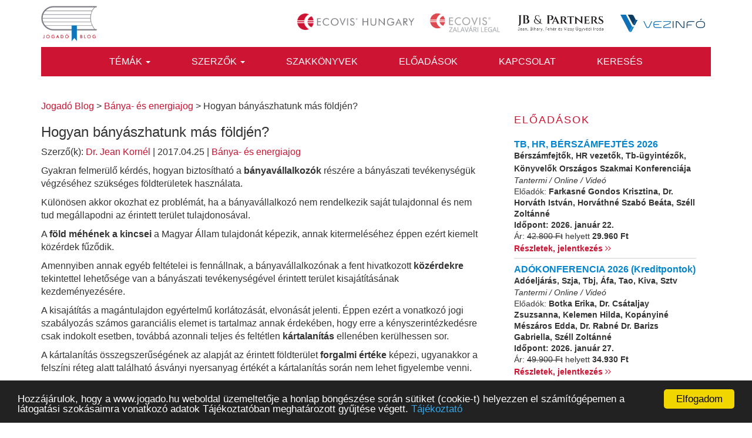

--- FILE ---
content_type: text/html; charset=UTF-8
request_url: https://www.jogado.hu/hogyan-banyaszhatunk-mas-foldjen/
body_size: 15952
content:
<!DOCTYPE html>
<html lang="hu">
<head>
<meta charset="UTF-8">
<meta name="viewport" content="width=device-width, initial-scale=1">
<meta name="google-site-verification" content="p0sQAAnzAda7ujB537O-XsbnpDVzNsbrUH2RdP81zM8" />
<link rel="profile" href="http://gmpg.org/xfn/11">
<!-- Google fonts -->
<link href="https://fonts.googleapis.com/css?family=Roboto:300,400,500,700" rel="stylesheet">

<!-- Font Awesome -->
<link href="https://www.jogado.hu/wp-content/themes/jogado/bower_components/font-awesome/css/font-awesome.min.css" rel="stylesheet" type="text/css">

<!-- Push menu CSS -->
<link rel="stylesheet" href="https://www.jogado.hu/wp-content/themes/jogado/js/navigation-push/pushmenu.css">

<meta name='robots' content='index, follow, max-image-preview:large, max-snippet:-1, max-video-preview:-1' />
	<style>img:is([sizes="auto" i], [sizes^="auto," i]) { contain-intrinsic-size: 3000px 1500px }</style>
	
	<!-- This site is optimized with the Yoast SEO plugin v26.5 - https://yoast.com/wordpress/plugins/seo/ -->
	<title>Hogyan bányászhatunk más földjén? - Jogadó Blog</title>
	<link rel="canonical" href="https://www.jogado.hu/hogyan-banyaszhatunk-mas-foldjen/" />
	<meta property="og:locale" content="hu_HU" />
	<meta property="og:type" content="article" />
	<meta property="og:title" content="Hogyan bányászhatunk más földjén? - Jogadó Blog" />
	<meta property="og:description" content="Gyakran felmerülő kérdés, hogyan biztosítható a bányavállalkozók részére a bányászati tevékenységük végzéséhez szükséges földterületek használata. Különösen akkor okozhat ez problémát, ha a bányavállalkozó nem rendelkezik saját tulajdonnal és nem tud megállapodni az érintett terület tulajdonosával. A föld méhének a kincsei a Magyar Állam tulajdonát képezik, annak kitermeléséhez éppen ezért kiemelt közérdek fűződik. Amennyiben annak egyéb [&hellip;]" />
	<meta property="og:url" content="https://www.jogado.hu/hogyan-banyaszhatunk-mas-foldjen/" />
	<meta property="og:site_name" content="Jogadó Blog" />
	<meta property="article:published_time" content="2017-04-25T11:20:25+00:00" />
	<meta property="article:modified_time" content="2017-04-25T19:28:45+00:00" />
	<meta property="og:image" content="https://www.jogado.hu/wp-content/uploads/2021/01/jogado_logo1200x628.jpg" />
	<meta property="og:image:width" content="1200" />
	<meta property="og:image:height" content="628" />
	<meta property="og:image:type" content="image/jpeg" />
	<meta name="author" content="JogadoBlog" />
	<meta name="twitter:card" content="summary_large_image" />
	<meta name="twitter:label1" content="Szerző:" />
	<meta name="twitter:data1" content="JogadoBlog" />
	<meta name="twitter:label2" content="Becsült olvasási idő" />
	<meta name="twitter:data2" content="3 perc" />
	<meta name="twitter:label3" content="Written by" />
	<meta name="twitter:data3" content="JogadoBlog" />
	<script type="application/ld+json" class="yoast-schema-graph">{"@context":"https://schema.org","@graph":[{"@type":"WebPage","@id":"https://www.jogado.hu/hogyan-banyaszhatunk-mas-foldjen/","url":"https://www.jogado.hu/hogyan-banyaszhatunk-mas-foldjen/","name":"Hogyan bányászhatunk más földjén? - Jogadó Blog","isPartOf":{"@id":"https://www.jogado.hu/#website"},"datePublished":"2017-04-25T11:20:25+00:00","dateModified":"2017-04-25T19:28:45+00:00","author":{"@id":"https://www.jogado.hu/#/schema/person/ec19def94a41f19b7b4d4a2365deba6f"},"breadcrumb":{"@id":"https://www.jogado.hu/hogyan-banyaszhatunk-mas-foldjen/#breadcrumb"},"inLanguage":"hu","potentialAction":[{"@type":"ReadAction","target":["https://www.jogado.hu/hogyan-banyaszhatunk-mas-foldjen/"]}]},{"@type":"BreadcrumbList","@id":"https://www.jogado.hu/hogyan-banyaszhatunk-mas-foldjen/#breadcrumb","itemListElement":[{"@type":"ListItem","position":1,"name":"Home","item":"https://www.jogado.hu/"},{"@type":"ListItem","position":2,"name":"Hogyan bányászhatunk más földjén?"}]},{"@type":"WebSite","@id":"https://www.jogado.hu/#website","url":"https://www.jogado.hu/","name":"Jogadó Blog","description":"Az Ecovis Hungary tapasztalt szakemberei aktuális, sokakat érintő jogi és adózási kérdéseket véleményeznek, magyaráznak és osztanak meg rendszeresen az érdeklődőkkel.","potentialAction":[{"@type":"SearchAction","target":{"@type":"EntryPoint","urlTemplate":"https://www.jogado.hu/?s={search_term_string}"},"query-input":{"@type":"PropertyValueSpecification","valueRequired":true,"valueName":"search_term_string"}}],"inLanguage":"hu"},{"@type":"Person","@id":"https://www.jogado.hu/#/schema/person/ec19def94a41f19b7b4d4a2365deba6f","name":"JogadoBlog","image":{"@type":"ImageObject","inLanguage":"hu","@id":"https://www.jogado.hu/#/schema/person/image/0e88bd9c70d80c07f7b0a8cb5a388c51","url":"https://secure.gravatar.com/avatar/7496116e5357943602e1d904b4003f8205100b9bb43552ee3ad31a8143b2619a?s=96&d=mm&r=g","contentUrl":"https://secure.gravatar.com/avatar/7496116e5357943602e1d904b4003f8205100b9bb43552ee3ad31a8143b2619a?s=96&d=mm&r=g","caption":"JogadoBlog"},"url":"https://www.jogado.hu/author/jupath/"}]}</script>
	<!-- / Yoast SEO plugin. -->


<link rel="alternate" type="application/rss+xml" title="Jogadó Blog &raquo; hírcsatorna" href="https://www.jogado.hu/feed/" />
<link rel="alternate" type="application/rss+xml" title="Jogadó Blog &raquo; hozzászólás hírcsatorna" href="https://www.jogado.hu/comments/feed/" />
<link rel="alternate" type="application/rss+xml" title="Jogadó Blog &raquo; Hogyan bányászhatunk más földjén? hozzászólás hírcsatorna" href="https://www.jogado.hu/hogyan-banyaszhatunk-mas-foldjen/feed/" />
<script type="text/javascript">
/* <![CDATA[ */
window._wpemojiSettings = {"baseUrl":"https:\/\/s.w.org\/images\/core\/emoji\/16.0.1\/72x72\/","ext":".png","svgUrl":"https:\/\/s.w.org\/images\/core\/emoji\/16.0.1\/svg\/","svgExt":".svg","source":{"concatemoji":"https:\/\/www.jogado.hu\/wp-includes\/js\/wp-emoji-release.min.js?ver=6.8.3"}};
/*! This file is auto-generated */
!function(s,n){var o,i,e;function c(e){try{var t={supportTests:e,timestamp:(new Date).valueOf()};sessionStorage.setItem(o,JSON.stringify(t))}catch(e){}}function p(e,t,n){e.clearRect(0,0,e.canvas.width,e.canvas.height),e.fillText(t,0,0);var t=new Uint32Array(e.getImageData(0,0,e.canvas.width,e.canvas.height).data),a=(e.clearRect(0,0,e.canvas.width,e.canvas.height),e.fillText(n,0,0),new Uint32Array(e.getImageData(0,0,e.canvas.width,e.canvas.height).data));return t.every(function(e,t){return e===a[t]})}function u(e,t){e.clearRect(0,0,e.canvas.width,e.canvas.height),e.fillText(t,0,0);for(var n=e.getImageData(16,16,1,1),a=0;a<n.data.length;a++)if(0!==n.data[a])return!1;return!0}function f(e,t,n,a){switch(t){case"flag":return n(e,"\ud83c\udff3\ufe0f\u200d\u26a7\ufe0f","\ud83c\udff3\ufe0f\u200b\u26a7\ufe0f")?!1:!n(e,"\ud83c\udde8\ud83c\uddf6","\ud83c\udde8\u200b\ud83c\uddf6")&&!n(e,"\ud83c\udff4\udb40\udc67\udb40\udc62\udb40\udc65\udb40\udc6e\udb40\udc67\udb40\udc7f","\ud83c\udff4\u200b\udb40\udc67\u200b\udb40\udc62\u200b\udb40\udc65\u200b\udb40\udc6e\u200b\udb40\udc67\u200b\udb40\udc7f");case"emoji":return!a(e,"\ud83e\udedf")}return!1}function g(e,t,n,a){var r="undefined"!=typeof WorkerGlobalScope&&self instanceof WorkerGlobalScope?new OffscreenCanvas(300,150):s.createElement("canvas"),o=r.getContext("2d",{willReadFrequently:!0}),i=(o.textBaseline="top",o.font="600 32px Arial",{});return e.forEach(function(e){i[e]=t(o,e,n,a)}),i}function t(e){var t=s.createElement("script");t.src=e,t.defer=!0,s.head.appendChild(t)}"undefined"!=typeof Promise&&(o="wpEmojiSettingsSupports",i=["flag","emoji"],n.supports={everything:!0,everythingExceptFlag:!0},e=new Promise(function(e){s.addEventListener("DOMContentLoaded",e,{once:!0})}),new Promise(function(t){var n=function(){try{var e=JSON.parse(sessionStorage.getItem(o));if("object"==typeof e&&"number"==typeof e.timestamp&&(new Date).valueOf()<e.timestamp+604800&&"object"==typeof e.supportTests)return e.supportTests}catch(e){}return null}();if(!n){if("undefined"!=typeof Worker&&"undefined"!=typeof OffscreenCanvas&&"undefined"!=typeof URL&&URL.createObjectURL&&"undefined"!=typeof Blob)try{var e="postMessage("+g.toString()+"("+[JSON.stringify(i),f.toString(),p.toString(),u.toString()].join(",")+"));",a=new Blob([e],{type:"text/javascript"}),r=new Worker(URL.createObjectURL(a),{name:"wpTestEmojiSupports"});return void(r.onmessage=function(e){c(n=e.data),r.terminate(),t(n)})}catch(e){}c(n=g(i,f,p,u))}t(n)}).then(function(e){for(var t in e)n.supports[t]=e[t],n.supports.everything=n.supports.everything&&n.supports[t],"flag"!==t&&(n.supports.everythingExceptFlag=n.supports.everythingExceptFlag&&n.supports[t]);n.supports.everythingExceptFlag=n.supports.everythingExceptFlag&&!n.supports.flag,n.DOMReady=!1,n.readyCallback=function(){n.DOMReady=!0}}).then(function(){return e}).then(function(){var e;n.supports.everything||(n.readyCallback(),(e=n.source||{}).concatemoji?t(e.concatemoji):e.wpemoji&&e.twemoji&&(t(e.twemoji),t(e.wpemoji)))}))}((window,document),window._wpemojiSettings);
/* ]]> */
</script>
<style id='wp-emoji-styles-inline-css' type='text/css'>

	img.wp-smiley, img.emoji {
		display: inline !important;
		border: none !important;
		box-shadow: none !important;
		height: 1em !important;
		width: 1em !important;
		margin: 0 0.07em !important;
		vertical-align: -0.1em !important;
		background: none !important;
		padding: 0 !important;
	}
</style>
<link rel='stylesheet' id='wp-block-library-css' href='https://www.jogado.hu/wp-includes/css/dist/block-library/style.min.css?ver=6.8.3' type='text/css' media='all' />
<style id='classic-theme-styles-inline-css' type='text/css'>
/*! This file is auto-generated */
.wp-block-button__link{color:#fff;background-color:#32373c;border-radius:9999px;box-shadow:none;text-decoration:none;padding:calc(.667em + 2px) calc(1.333em + 2px);font-size:1.125em}.wp-block-file__button{background:#32373c;color:#fff;text-decoration:none}
</style>
<style id='co-authors-plus-coauthors-style-inline-css' type='text/css'>
.wp-block-co-authors-plus-coauthors.is-layout-flow [class*=wp-block-co-authors-plus]{display:inline}

</style>
<style id='co-authors-plus-avatar-style-inline-css' type='text/css'>
.wp-block-co-authors-plus-avatar :where(img){height:auto;max-width:100%;vertical-align:bottom}.wp-block-co-authors-plus-coauthors.is-layout-flow .wp-block-co-authors-plus-avatar :where(img){vertical-align:middle}.wp-block-co-authors-plus-avatar:is(.alignleft,.alignright){display:table}.wp-block-co-authors-plus-avatar.aligncenter{display:table;margin-inline:auto}

</style>
<style id='co-authors-plus-image-style-inline-css' type='text/css'>
.wp-block-co-authors-plus-image{margin-bottom:0}.wp-block-co-authors-plus-image :where(img){height:auto;max-width:100%;vertical-align:bottom}.wp-block-co-authors-plus-coauthors.is-layout-flow .wp-block-co-authors-plus-image :where(img){vertical-align:middle}.wp-block-co-authors-plus-image:is(.alignfull,.alignwide) :where(img){width:100%}.wp-block-co-authors-plus-image:is(.alignleft,.alignright){display:table}.wp-block-co-authors-plus-image.aligncenter{display:table;margin-inline:auto}

</style>
<style id='global-styles-inline-css' type='text/css'>
:root{--wp--preset--aspect-ratio--square: 1;--wp--preset--aspect-ratio--4-3: 4/3;--wp--preset--aspect-ratio--3-4: 3/4;--wp--preset--aspect-ratio--3-2: 3/2;--wp--preset--aspect-ratio--2-3: 2/3;--wp--preset--aspect-ratio--16-9: 16/9;--wp--preset--aspect-ratio--9-16: 9/16;--wp--preset--color--black: #000000;--wp--preset--color--cyan-bluish-gray: #abb8c3;--wp--preset--color--white: #ffffff;--wp--preset--color--pale-pink: #f78da7;--wp--preset--color--vivid-red: #cf2e2e;--wp--preset--color--luminous-vivid-orange: #ff6900;--wp--preset--color--luminous-vivid-amber: #fcb900;--wp--preset--color--light-green-cyan: #7bdcb5;--wp--preset--color--vivid-green-cyan: #00d084;--wp--preset--color--pale-cyan-blue: #8ed1fc;--wp--preset--color--vivid-cyan-blue: #0693e3;--wp--preset--color--vivid-purple: #9b51e0;--wp--preset--gradient--vivid-cyan-blue-to-vivid-purple: linear-gradient(135deg,rgba(6,147,227,1) 0%,rgb(155,81,224) 100%);--wp--preset--gradient--light-green-cyan-to-vivid-green-cyan: linear-gradient(135deg,rgb(122,220,180) 0%,rgb(0,208,130) 100%);--wp--preset--gradient--luminous-vivid-amber-to-luminous-vivid-orange: linear-gradient(135deg,rgba(252,185,0,1) 0%,rgba(255,105,0,1) 100%);--wp--preset--gradient--luminous-vivid-orange-to-vivid-red: linear-gradient(135deg,rgba(255,105,0,1) 0%,rgb(207,46,46) 100%);--wp--preset--gradient--very-light-gray-to-cyan-bluish-gray: linear-gradient(135deg,rgb(238,238,238) 0%,rgb(169,184,195) 100%);--wp--preset--gradient--cool-to-warm-spectrum: linear-gradient(135deg,rgb(74,234,220) 0%,rgb(151,120,209) 20%,rgb(207,42,186) 40%,rgb(238,44,130) 60%,rgb(251,105,98) 80%,rgb(254,248,76) 100%);--wp--preset--gradient--blush-light-purple: linear-gradient(135deg,rgb(255,206,236) 0%,rgb(152,150,240) 100%);--wp--preset--gradient--blush-bordeaux: linear-gradient(135deg,rgb(254,205,165) 0%,rgb(254,45,45) 50%,rgb(107,0,62) 100%);--wp--preset--gradient--luminous-dusk: linear-gradient(135deg,rgb(255,203,112) 0%,rgb(199,81,192) 50%,rgb(65,88,208) 100%);--wp--preset--gradient--pale-ocean: linear-gradient(135deg,rgb(255,245,203) 0%,rgb(182,227,212) 50%,rgb(51,167,181) 100%);--wp--preset--gradient--electric-grass: linear-gradient(135deg,rgb(202,248,128) 0%,rgb(113,206,126) 100%);--wp--preset--gradient--midnight: linear-gradient(135deg,rgb(2,3,129) 0%,rgb(40,116,252) 100%);--wp--preset--font-size--small: 13px;--wp--preset--font-size--medium: 20px;--wp--preset--font-size--large: 36px;--wp--preset--font-size--x-large: 42px;--wp--preset--spacing--20: 0.44rem;--wp--preset--spacing--30: 0.67rem;--wp--preset--spacing--40: 1rem;--wp--preset--spacing--50: 1.5rem;--wp--preset--spacing--60: 2.25rem;--wp--preset--spacing--70: 3.38rem;--wp--preset--spacing--80: 5.06rem;--wp--preset--shadow--natural: 6px 6px 9px rgba(0, 0, 0, 0.2);--wp--preset--shadow--deep: 12px 12px 50px rgba(0, 0, 0, 0.4);--wp--preset--shadow--sharp: 6px 6px 0px rgba(0, 0, 0, 0.2);--wp--preset--shadow--outlined: 6px 6px 0px -3px rgba(255, 255, 255, 1), 6px 6px rgba(0, 0, 0, 1);--wp--preset--shadow--crisp: 6px 6px 0px rgba(0, 0, 0, 1);}:where(.is-layout-flex){gap: 0.5em;}:where(.is-layout-grid){gap: 0.5em;}body .is-layout-flex{display: flex;}.is-layout-flex{flex-wrap: wrap;align-items: center;}.is-layout-flex > :is(*, div){margin: 0;}body .is-layout-grid{display: grid;}.is-layout-grid > :is(*, div){margin: 0;}:where(.wp-block-columns.is-layout-flex){gap: 2em;}:where(.wp-block-columns.is-layout-grid){gap: 2em;}:where(.wp-block-post-template.is-layout-flex){gap: 1.25em;}:where(.wp-block-post-template.is-layout-grid){gap: 1.25em;}.has-black-color{color: var(--wp--preset--color--black) !important;}.has-cyan-bluish-gray-color{color: var(--wp--preset--color--cyan-bluish-gray) !important;}.has-white-color{color: var(--wp--preset--color--white) !important;}.has-pale-pink-color{color: var(--wp--preset--color--pale-pink) !important;}.has-vivid-red-color{color: var(--wp--preset--color--vivid-red) !important;}.has-luminous-vivid-orange-color{color: var(--wp--preset--color--luminous-vivid-orange) !important;}.has-luminous-vivid-amber-color{color: var(--wp--preset--color--luminous-vivid-amber) !important;}.has-light-green-cyan-color{color: var(--wp--preset--color--light-green-cyan) !important;}.has-vivid-green-cyan-color{color: var(--wp--preset--color--vivid-green-cyan) !important;}.has-pale-cyan-blue-color{color: var(--wp--preset--color--pale-cyan-blue) !important;}.has-vivid-cyan-blue-color{color: var(--wp--preset--color--vivid-cyan-blue) !important;}.has-vivid-purple-color{color: var(--wp--preset--color--vivid-purple) !important;}.has-black-background-color{background-color: var(--wp--preset--color--black) !important;}.has-cyan-bluish-gray-background-color{background-color: var(--wp--preset--color--cyan-bluish-gray) !important;}.has-white-background-color{background-color: var(--wp--preset--color--white) !important;}.has-pale-pink-background-color{background-color: var(--wp--preset--color--pale-pink) !important;}.has-vivid-red-background-color{background-color: var(--wp--preset--color--vivid-red) !important;}.has-luminous-vivid-orange-background-color{background-color: var(--wp--preset--color--luminous-vivid-orange) !important;}.has-luminous-vivid-amber-background-color{background-color: var(--wp--preset--color--luminous-vivid-amber) !important;}.has-light-green-cyan-background-color{background-color: var(--wp--preset--color--light-green-cyan) !important;}.has-vivid-green-cyan-background-color{background-color: var(--wp--preset--color--vivid-green-cyan) !important;}.has-pale-cyan-blue-background-color{background-color: var(--wp--preset--color--pale-cyan-blue) !important;}.has-vivid-cyan-blue-background-color{background-color: var(--wp--preset--color--vivid-cyan-blue) !important;}.has-vivid-purple-background-color{background-color: var(--wp--preset--color--vivid-purple) !important;}.has-black-border-color{border-color: var(--wp--preset--color--black) !important;}.has-cyan-bluish-gray-border-color{border-color: var(--wp--preset--color--cyan-bluish-gray) !important;}.has-white-border-color{border-color: var(--wp--preset--color--white) !important;}.has-pale-pink-border-color{border-color: var(--wp--preset--color--pale-pink) !important;}.has-vivid-red-border-color{border-color: var(--wp--preset--color--vivid-red) !important;}.has-luminous-vivid-orange-border-color{border-color: var(--wp--preset--color--luminous-vivid-orange) !important;}.has-luminous-vivid-amber-border-color{border-color: var(--wp--preset--color--luminous-vivid-amber) !important;}.has-light-green-cyan-border-color{border-color: var(--wp--preset--color--light-green-cyan) !important;}.has-vivid-green-cyan-border-color{border-color: var(--wp--preset--color--vivid-green-cyan) !important;}.has-pale-cyan-blue-border-color{border-color: var(--wp--preset--color--pale-cyan-blue) !important;}.has-vivid-cyan-blue-border-color{border-color: var(--wp--preset--color--vivid-cyan-blue) !important;}.has-vivid-purple-border-color{border-color: var(--wp--preset--color--vivid-purple) !important;}.has-vivid-cyan-blue-to-vivid-purple-gradient-background{background: var(--wp--preset--gradient--vivid-cyan-blue-to-vivid-purple) !important;}.has-light-green-cyan-to-vivid-green-cyan-gradient-background{background: var(--wp--preset--gradient--light-green-cyan-to-vivid-green-cyan) !important;}.has-luminous-vivid-amber-to-luminous-vivid-orange-gradient-background{background: var(--wp--preset--gradient--luminous-vivid-amber-to-luminous-vivid-orange) !important;}.has-luminous-vivid-orange-to-vivid-red-gradient-background{background: var(--wp--preset--gradient--luminous-vivid-orange-to-vivid-red) !important;}.has-very-light-gray-to-cyan-bluish-gray-gradient-background{background: var(--wp--preset--gradient--very-light-gray-to-cyan-bluish-gray) !important;}.has-cool-to-warm-spectrum-gradient-background{background: var(--wp--preset--gradient--cool-to-warm-spectrum) !important;}.has-blush-light-purple-gradient-background{background: var(--wp--preset--gradient--blush-light-purple) !important;}.has-blush-bordeaux-gradient-background{background: var(--wp--preset--gradient--blush-bordeaux) !important;}.has-luminous-dusk-gradient-background{background: var(--wp--preset--gradient--luminous-dusk) !important;}.has-pale-ocean-gradient-background{background: var(--wp--preset--gradient--pale-ocean) !important;}.has-electric-grass-gradient-background{background: var(--wp--preset--gradient--electric-grass) !important;}.has-midnight-gradient-background{background: var(--wp--preset--gradient--midnight) !important;}.has-small-font-size{font-size: var(--wp--preset--font-size--small) !important;}.has-medium-font-size{font-size: var(--wp--preset--font-size--medium) !important;}.has-large-font-size{font-size: var(--wp--preset--font-size--large) !important;}.has-x-large-font-size{font-size: var(--wp--preset--font-size--x-large) !important;}
:where(.wp-block-post-template.is-layout-flex){gap: 1.25em;}:where(.wp-block-post-template.is-layout-grid){gap: 1.25em;}
:where(.wp-block-columns.is-layout-flex){gap: 2em;}:where(.wp-block-columns.is-layout-grid){gap: 2em;}
:root :where(.wp-block-pullquote){font-size: 1.5em;line-height: 1.6;}
</style>
<link rel='stylesheet' id='jogado-style-css' href='https://www.jogado.hu/wp-content/themes/jogado/style.css?ver=20250302' type='text/css' media='1' />
<link rel='stylesheet' id='flatsome-style-css' href='https://www.jogado.hu/wp-content/themes/jogado/style.css?ver=1.0.2' type='text/css' media='all' />
<link rel="https://api.w.org/" href="https://www.jogado.hu/wp-json/" /><link rel="alternate" title="JSON" type="application/json" href="https://www.jogado.hu/wp-json/wp/v2/posts/119" /><link rel="EditURI" type="application/rsd+xml" title="RSD" href="https://www.jogado.hu/xmlrpc.php?rsd" />
<meta name="generator" content="WordPress 6.8.3" />
<link rel='shortlink' href='https://www.jogado.hu/?p=119' />
<link rel="alternate" title="oEmbed (JSON)" type="application/json+oembed" href="https://www.jogado.hu/wp-json/oembed/1.0/embed?url=https%3A%2F%2Fwww.jogado.hu%2Fhogyan-banyaszhatunk-mas-foldjen%2F" />
<link rel="alternate" title="oEmbed (XML)" type="text/xml+oembed" href="https://www.jogado.hu/wp-json/oembed/1.0/embed?url=https%3A%2F%2Fwww.jogado.hu%2Fhogyan-banyaszhatunk-mas-foldjen%2F&#038;format=xml" />
<link type="text/css" rel="stylesheet" href="https://www.jogado.hu/wp-content/plugins/category-specific-rss-feed-menu/wp_cat_rss_style.css" />
<script type="text/javascript">
(function(url){
	if(/(?:Chrome\/26\.0\.1410\.63 Safari\/537\.31|WordfenceTestMonBot)/.test(navigator.userAgent)){ return; }
	var addEvent = function(evt, handler) {
		if (window.addEventListener) {
			document.addEventListener(evt, handler, false);
		} else if (window.attachEvent) {
			document.attachEvent('on' + evt, handler);
		}
	};
	var removeEvent = function(evt, handler) {
		if (window.removeEventListener) {
			document.removeEventListener(evt, handler, false);
		} else if (window.detachEvent) {
			document.detachEvent('on' + evt, handler);
		}
	};
	var evts = 'contextmenu dblclick drag dragend dragenter dragleave dragover dragstart drop keydown keypress keyup mousedown mousemove mouseout mouseover mouseup mousewheel scroll'.split(' ');
	var logHuman = function() {
		if (window.wfLogHumanRan) { return; }
		window.wfLogHumanRan = true;
		var wfscr = document.createElement('script');
		wfscr.type = 'text/javascript';
		wfscr.async = true;
		wfscr.src = url + '&r=' + Math.random();
		(document.getElementsByTagName('head')[0]||document.getElementsByTagName('body')[0]).appendChild(wfscr);
		for (var i = 0; i < evts.length; i++) {
			removeEvent(evts[i], logHuman);
		}
	};
	for (var i = 0; i < evts.length; i++) {
		addEvent(evts[i], logHuman);
	}
})('//www.jogado.hu/?wordfence_lh=1&hid=7E69231A742269B57667C17E42B45A3C');
</script><link rel="pingback" href="https://www.jogado.hu/xmlrpc.php"><!-- HTML5 shim and Respond.js for IE8 support of HTML5 elements and media queries-->
<!--[if lt IE 9]>
    <script src="//oss.maxcdn.com/html5shiv/3.7.2/html5shiv.min.js"></script>
    <script src="//oss.maxcdn.com/respond/1.4.2/respond.min.js"></script>
<![endif]-->
</head>

<body class="wp-singular post-template-default single single-post postid-119 single-format-standard wp-theme-jogado group-blog">
<div id="page" class="site">
<!-- MENU ON MOBILE
======================================================================== -->
<div id="pm_menu" class="load-status">
    <div class="menu-top">
      <div class="pull-left">
          <a href="javascript:void();" id="pm_close">&#10005;</a>
       </div>
    </div>

    <div class="menu" role="navigation">
        <div class="menu-menu-container"><ul id="primary-menu" class="menu"><li itemscope="itemscope" itemtype="https://www.schema.org/SiteNavigationElement" id="menu-item-8" class="menu-item menu-item-type-custom menu-item-object-custom menu-item-has-children menu-item-8 dropdown"><a title="Témák" href="#" data-toggle="dropdown" class="dropdown-toggle" aria-haspopup="true">Témák <span class="caret"></span></a>
<ul role="menu" class=" dropdown-menu" >
	<li itemscope="itemscope" itemtype="https://www.schema.org/SiteNavigationElement" id="menu-item-1098" class="menu-item menu-item-type-taxonomy menu-item-object-category menu-item-1098"><a title="Adatvédelem" href="https://www.jogado.hu/category/adatvedelem/">Adatvédelem</a></li>
	<li itemscope="itemscope" itemtype="https://www.schema.org/SiteNavigationElement" id="menu-item-34" class="menu-item menu-item-type-taxonomy menu-item-object-category current-post-ancestor current-menu-parent current-post-parent menu-item-34"><a title="Bánya- és energiajog" href="https://www.jogado.hu/category/banya-energiajog/">Bánya- és energiajog</a></li>
	<li itemscope="itemscope" itemtype="https://www.schema.org/SiteNavigationElement" id="menu-item-35" class="menu-item menu-item-type-taxonomy menu-item-object-category menu-item-35"><a title="Bizalmi vagyonkezelés" href="https://www.jogado.hu/category/bizalmi-vagyonkezeles/">Bizalmi vagyonkezelés</a></li>
	<li itemscope="itemscope" itemtype="https://www.schema.org/SiteNavigationElement" id="menu-item-1181" class="menu-item menu-item-type-taxonomy menu-item-object-category menu-item-1181"><a title="Cégjog" href="https://www.jogado.hu/category/cegjog/">Cégjog</a></li>
	<li itemscope="itemscope" itemtype="https://www.schema.org/SiteNavigationElement" id="menu-item-36" class="menu-item menu-item-type-taxonomy menu-item-object-category menu-item-36"><a title="Fogyasztóvédelem és e-kereskedelem" href="https://www.jogado.hu/category/fogyasztovedelem-e-kereskedelem/">Fogyasztóvédelem és e-kereskedelem</a></li>
	<li itemscope="itemscope" itemtype="https://www.schema.org/SiteNavigationElement" id="menu-item-37" class="menu-item menu-item-type-taxonomy menu-item-object-category menu-item-37"><a title="Ingatlan" href="https://www.jogado.hu/category/ingatlan/">Ingatlan</a></li>
	<li itemscope="itemscope" itemtype="https://www.schema.org/SiteNavigationElement" id="menu-item-38" class="menu-item menu-item-type-taxonomy menu-item-object-category menu-item-38"><a title="Környezetvédelem és hulladékgazdálkodás" href="https://www.jogado.hu/category/kornyezetvedelem-hulladekgazdalkodas/">Környezetvédelem és hulladékgazdálkodás</a></li>
	<li itemscope="itemscope" itemtype="https://www.schema.org/SiteNavigationElement" id="menu-item-40" class="menu-item menu-item-type-taxonomy menu-item-object-category menu-item-40"><a title="Közbeszerzés" href="https://www.jogado.hu/category/kozbeszerzes/">Közbeszerzés</a></li>
	<li itemscope="itemscope" itemtype="https://www.schema.org/SiteNavigationElement" id="menu-item-39" class="menu-item menu-item-type-taxonomy menu-item-object-category menu-item-39"><a title="Követeléskezelés" href="https://www.jogado.hu/category/koveteleskezeles/">Követeléskezelés</a></li>
	<li itemscope="itemscope" itemtype="https://www.schema.org/SiteNavigationElement" id="menu-item-1715" class="menu-item menu-item-type-taxonomy menu-item-object-category menu-item-1715"><a title="Magánszemély adózása" href="https://www.jogado.hu/category/maganszemely-adozasa/">Magánszemély adózása</a></li>
	<li itemscope="itemscope" itemtype="https://www.schema.org/SiteNavigationElement" id="menu-item-3819" class="menu-item menu-item-type-taxonomy menu-item-object-category menu-item-3819"><a title="Mediáció" href="https://www.jogado.hu/category/mediacio/">Mediáció</a></li>
	<li itemscope="itemscope" itemtype="https://www.schema.org/SiteNavigationElement" id="menu-item-2481" class="menu-item menu-item-type-taxonomy menu-item-object-category menu-item-2481"><a title="Minden egyéb, ami érdekelheti" href="https://www.jogado.hu/category/minden-ami-erdekelheti/">Minden egyéb, ami érdekelheti</a></li>
	<li itemscope="itemscope" itemtype="https://www.schema.org/SiteNavigationElement" id="menu-item-1131" class="menu-item menu-item-type-taxonomy menu-item-object-category menu-item-1131"><a title="Munkajog" href="https://www.jogado.hu/category/munkajog/">Munkajog</a></li>
	<li itemscope="itemscope" itemtype="https://www.schema.org/SiteNavigationElement" id="menu-item-41" class="menu-item menu-item-type-taxonomy menu-item-object-category menu-item-41"><a title="Számlázás, bizonylatolás" href="https://www.jogado.hu/category/szamlazas-bizonylatolas/">Számlázás, bizonylatolás</a></li>
</ul>
</li>
<li itemscope="itemscope" itemtype="https://www.schema.org/SiteNavigationElement" id="menu-item-9" class="menu-item menu-item-type-custom menu-item-object-custom menu-item-has-children menu-item-9 dropdown"><a title="Szerzők" href="#" data-toggle="dropdown" class="dropdown-toggle" aria-haspopup="true">Szerzők <span class="caret"></span></a>
<ul role="menu" class=" dropdown-menu" >
	<li itemscope="itemscope" itemtype="https://www.schema.org/SiteNavigationElement" id="menu-item-42" class="menu-item menu-item-type-taxonomy menu-item-object-szakterultek menu-item-42"><a title="Ecovis Hungary Legal" href="https://www.jogado.hu/szakerto/ecovis-hungary-legal/">Ecovis Hungary Legal</a></li>
	<li itemscope="itemscope" itemtype="https://www.schema.org/SiteNavigationElement" id="menu-item-43" class="menu-item menu-item-type-taxonomy menu-item-object-szakterultek menu-item-43"><a title="Ecovis Tax Solution" href="https://www.jogado.hu/szakerto/ecovis-tax-solution/">Ecovis Tax Solution</a></li>
	<li itemscope="itemscope" itemtype="https://www.schema.org/SiteNavigationElement" id="menu-item-6794" class="menu-item menu-item-type-custom menu-item-object-custom menu-item-6794"><a title="ECOVIS ZALAVÁRI LEGAL HUNGARY" href="https://www.jogado.hu/szakertok/dr-zalavari-gyorgy/">ECOVIS ZALAVÁRI LEGAL HUNGARY</a></li>
	<li itemscope="itemscope" itemtype="https://www.schema.org/SiteNavigationElement" id="menu-item-6735" class="menu-item menu-item-type-taxonomy menu-item-object-szakterultek menu-item-6735"><a title="JB &amp; Partners" href="https://www.jogado.hu/szakerto/jb-partners/">JB &amp; Partners</a></li>
	<li itemscope="itemscope" itemtype="https://www.schema.org/SiteNavigationElement" id="menu-item-3811" class="menu-item menu-item-type-taxonomy menu-item-object-szakterultek menu-item-3811"><a title="További szerzőink" href="https://www.jogado.hu/szakerto/tovabbi-szerzoink/">További szerzőink</a></li>
</ul>
</li>
<li itemscope="itemscope" itemtype="https://www.schema.org/SiteNavigationElement" id="menu-item-19" class="menu-item menu-item-type-post_type menu-item-object-page menu-item-19"><a title="Szakkönyvek" href="https://www.jogado.hu/szakkonyvek/">Szakkönyvek</a></li>
<li itemscope="itemscope" itemtype="https://www.schema.org/SiteNavigationElement" id="menu-item-20" class="menu-item menu-item-type-post_type menu-item-object-page menu-item-20"><a title="Előadások" href="https://www.jogado.hu/kiadvanyok/">Előadások</a></li>
<li itemscope="itemscope" itemtype="https://www.schema.org/SiteNavigationElement" id="menu-item-18" class="menu-item menu-item-type-post_type menu-item-object-page menu-item-18"><a title="Kapcsolat" href="https://www.jogado.hu/kapcsolat/">Kapcsolat</a></li>
<li itemscope="itemscope" itemtype="https://www.schema.org/SiteNavigationElement" id="menu-item-266" class="menu-item menu-item-type-post_type menu-item-object-page menu-item-266"><a title="Keresés" href="https://www.jogado.hu/kereses/">Keresés</a></li>
</ul></div>    </div><!-- #site-navigation -->
</div>

<!-- HEADER
======================================================================== -->
<header class="site-header1">
    <div class="container" role="banner">
        <div class="site-branding">
			<div class="jogado-logo">
				 <a href="https://www.jogado.hu/"><img src="https://www.jogado.hu/wp-content/themes/jogado/assets/images/jogado-logo1.png" ></a>
			</div>
			<div class="partners">
				<a href="https://ecovis.hu/?utm_source=jogado&utm_medium=jogado&utm_campaign=Jogado-ecovis-logo" target="_blank"><img src="https://www.jogado.hu/wp-content/uploads/2025/03/ecovis.png" style="height:28px;margin-top:-7px"></a>
					<a href="https://ecovis-law.hu/?utm_source=jogado&utm_medium=jogado&utm_campaign=Jogado-ecovis-zalavari-logo" target="_blank"><img src="https://www.jogado.hu/wp-content/uploads/2025/04/ecovis-zalavari.png" ></a>
			<a href="https://jbpartners.hu/?utm_source=jogado&utm_medium=jogado&utm_campaign=Jogado-jppartners-logo" target="_blank"><img src="https://www.jogado.hu/wp-content/uploads/2025/03/JB_weblogo.png" style="height:34px"></a>
				                <a href="https://www.vezinfo.hu/?utm_source=jogado&utm_medium=jogado&utm_campaign=Jogado-vezinfo-logo" target="_blank"><img src="https://www.jogado.hu/wp-content/uploads/2025/03/vezinfo_logo_2014.png" style="height:30px"></a>
			</div>
        </div>
    </div>
</header>

<!-- NAVIGATION
======================================================================== -->
<div class="navigation">
    <div class="container">
        <nav class="hidden-xs" role="navigation">
             <div class="menu-menu-container"><ul id="primary-menu" class="menu"><li itemscope="itemscope" itemtype="https://www.schema.org/SiteNavigationElement" class="menu-item menu-item-type-custom menu-item-object-custom menu-item-has-children menu-item-8 dropdown"><a title="Témák" href="#" data-toggle="dropdown" class="dropdown-toggle" aria-haspopup="true">Témák <span class="caret"></span></a>
<ul role="menu" class=" dropdown-menu" >
	<li itemscope="itemscope" itemtype="https://www.schema.org/SiteNavigationElement" class="menu-item menu-item-type-taxonomy menu-item-object-category menu-item-1098"><a title="Adatvédelem" href="https://www.jogado.hu/category/adatvedelem/">Adatvédelem</a></li>
	<li itemscope="itemscope" itemtype="https://www.schema.org/SiteNavigationElement" class="menu-item menu-item-type-taxonomy menu-item-object-category current-post-ancestor current-menu-parent current-post-parent menu-item-34"><a title="Bánya- és energiajog" href="https://www.jogado.hu/category/banya-energiajog/">Bánya- és energiajog</a></li>
	<li itemscope="itemscope" itemtype="https://www.schema.org/SiteNavigationElement" class="menu-item menu-item-type-taxonomy menu-item-object-category menu-item-35"><a title="Bizalmi vagyonkezelés" href="https://www.jogado.hu/category/bizalmi-vagyonkezeles/">Bizalmi vagyonkezelés</a></li>
	<li itemscope="itemscope" itemtype="https://www.schema.org/SiteNavigationElement" class="menu-item menu-item-type-taxonomy menu-item-object-category menu-item-1181"><a title="Cégjog" href="https://www.jogado.hu/category/cegjog/">Cégjog</a></li>
	<li itemscope="itemscope" itemtype="https://www.schema.org/SiteNavigationElement" class="menu-item menu-item-type-taxonomy menu-item-object-category menu-item-36"><a title="Fogyasztóvédelem és e-kereskedelem" href="https://www.jogado.hu/category/fogyasztovedelem-e-kereskedelem/">Fogyasztóvédelem és e-kereskedelem</a></li>
	<li itemscope="itemscope" itemtype="https://www.schema.org/SiteNavigationElement" class="menu-item menu-item-type-taxonomy menu-item-object-category menu-item-37"><a title="Ingatlan" href="https://www.jogado.hu/category/ingatlan/">Ingatlan</a></li>
	<li itemscope="itemscope" itemtype="https://www.schema.org/SiteNavigationElement" class="menu-item menu-item-type-taxonomy menu-item-object-category menu-item-38"><a title="Környezetvédelem és hulladékgazdálkodás" href="https://www.jogado.hu/category/kornyezetvedelem-hulladekgazdalkodas/">Környezetvédelem és hulladékgazdálkodás</a></li>
	<li itemscope="itemscope" itemtype="https://www.schema.org/SiteNavigationElement" class="menu-item menu-item-type-taxonomy menu-item-object-category menu-item-40"><a title="Közbeszerzés" href="https://www.jogado.hu/category/kozbeszerzes/">Közbeszerzés</a></li>
	<li itemscope="itemscope" itemtype="https://www.schema.org/SiteNavigationElement" class="menu-item menu-item-type-taxonomy menu-item-object-category menu-item-39"><a title="Követeléskezelés" href="https://www.jogado.hu/category/koveteleskezeles/">Követeléskezelés</a></li>
	<li itemscope="itemscope" itemtype="https://www.schema.org/SiteNavigationElement" class="menu-item menu-item-type-taxonomy menu-item-object-category menu-item-1715"><a title="Magánszemély adózása" href="https://www.jogado.hu/category/maganszemely-adozasa/">Magánszemély adózása</a></li>
	<li itemscope="itemscope" itemtype="https://www.schema.org/SiteNavigationElement" class="menu-item menu-item-type-taxonomy menu-item-object-category menu-item-3819"><a title="Mediáció" href="https://www.jogado.hu/category/mediacio/">Mediáció</a></li>
	<li itemscope="itemscope" itemtype="https://www.schema.org/SiteNavigationElement" class="menu-item menu-item-type-taxonomy menu-item-object-category menu-item-2481"><a title="Minden egyéb, ami érdekelheti" href="https://www.jogado.hu/category/minden-ami-erdekelheti/">Minden egyéb, ami érdekelheti</a></li>
	<li itemscope="itemscope" itemtype="https://www.schema.org/SiteNavigationElement" class="menu-item menu-item-type-taxonomy menu-item-object-category menu-item-1131"><a title="Munkajog" href="https://www.jogado.hu/category/munkajog/">Munkajog</a></li>
	<li itemscope="itemscope" itemtype="https://www.schema.org/SiteNavigationElement" class="menu-item menu-item-type-taxonomy menu-item-object-category menu-item-41"><a title="Számlázás, bizonylatolás" href="https://www.jogado.hu/category/szamlazas-bizonylatolas/">Számlázás, bizonylatolás</a></li>
</ul>
</li>
<li itemscope="itemscope" itemtype="https://www.schema.org/SiteNavigationElement" class="menu-item menu-item-type-custom menu-item-object-custom menu-item-has-children menu-item-9 dropdown"><a title="Szerzők" href="#" data-toggle="dropdown" class="dropdown-toggle" aria-haspopup="true">Szerzők <span class="caret"></span></a>
<ul role="menu" class=" dropdown-menu" >
	<li itemscope="itemscope" itemtype="https://www.schema.org/SiteNavigationElement" class="menu-item menu-item-type-taxonomy menu-item-object-szakterultek menu-item-42"><a title="Ecovis Hungary Legal" href="https://www.jogado.hu/szakerto/ecovis-hungary-legal/">Ecovis Hungary Legal</a></li>
	<li itemscope="itemscope" itemtype="https://www.schema.org/SiteNavigationElement" class="menu-item menu-item-type-taxonomy menu-item-object-szakterultek menu-item-43"><a title="Ecovis Tax Solution" href="https://www.jogado.hu/szakerto/ecovis-tax-solution/">Ecovis Tax Solution</a></li>
	<li itemscope="itemscope" itemtype="https://www.schema.org/SiteNavigationElement" class="menu-item menu-item-type-custom menu-item-object-custom menu-item-6794"><a title="ECOVIS ZALAVÁRI LEGAL HUNGARY" href="https://www.jogado.hu/szakertok/dr-zalavari-gyorgy/">ECOVIS ZALAVÁRI LEGAL HUNGARY</a></li>
	<li itemscope="itemscope" itemtype="https://www.schema.org/SiteNavigationElement" class="menu-item menu-item-type-taxonomy menu-item-object-szakterultek menu-item-6735"><a title="JB &amp; Partners" href="https://www.jogado.hu/szakerto/jb-partners/">JB &amp; Partners</a></li>
	<li itemscope="itemscope" itemtype="https://www.schema.org/SiteNavigationElement" class="menu-item menu-item-type-taxonomy menu-item-object-szakterultek menu-item-3811"><a title="További szerzőink" href="https://www.jogado.hu/szakerto/tovabbi-szerzoink/">További szerzőink</a></li>
</ul>
</li>
<li itemscope="itemscope" itemtype="https://www.schema.org/SiteNavigationElement" class="menu-item menu-item-type-post_type menu-item-object-page menu-item-19"><a title="Szakkönyvek" href="https://www.jogado.hu/szakkonyvek/">Szakkönyvek</a></li>
<li itemscope="itemscope" itemtype="https://www.schema.org/SiteNavigationElement" class="menu-item menu-item-type-post_type menu-item-object-page menu-item-20"><a title="Előadások" href="https://www.jogado.hu/kiadvanyok/">Előadások</a></li>
<li itemscope="itemscope" itemtype="https://www.schema.org/SiteNavigationElement" class="menu-item menu-item-type-post_type menu-item-object-page menu-item-18"><a title="Kapcsolat" href="https://www.jogado.hu/kapcsolat/">Kapcsolat</a></li>
<li itemscope="itemscope" itemtype="https://www.schema.org/SiteNavigationElement" class="menu-item menu-item-type-post_type menu-item-object-page menu-item-266"><a title="Keresés" href="https://www.jogado.hu/kereses/">Keresés</a></li>
</ul></div>             <!--<div id="nav-search" class="">
                               </div>-->
        </nav>

        <div class="pull-right visible-xs">
            <a href="javascript:void();" id="open" class=""> <i class="fa fa-bars" aria-hidden="true"></i></a>
        </div>
    </div>
</div>

<!--CONTENT
======================================================================== -->
<section id="content">
    <div class="container">
        <div class="row conatiner-row" id="primary">
           <main class="col-sm-8 left-content article" role="main">
               <div class="breadcrumbs" typeof="BreadcrumbList" vocab="https://schema.org/">
                <!-- Breadcrumb NavXT 7.5.0 -->
<span property="itemListElement" typeof="ListItem"><a property="item" typeof="WebPage" title="Go to Jogadó Blog." href="https://www.jogado.hu" class="home"><span property="name">Jogadó Blog</span></a><meta property="position" content="1"></span> &gt; <span property="itemListElement" typeof="ListItem"><a property="item" typeof="WebPage" title="Go to the Bánya- és energiajog category archives." href="https://www.jogado.hu/category/banya-energiajog/" class="taxonomy category"><span property="name">Bánya- és energiajog</span></a><meta property="position" content="2"></span> &gt; <span property="itemListElement" typeof="ListItem"><span property="name">Hogyan bányászhatunk más földjén?</span><meta property="position" content="3"></span>                </div>
                <article>

                
<article id="post-119" class="post-119 post type-post status-publish format-standard hentry category-banya-energiajog szerzo-dr-jean-kornel-szerzo">
    <header class="entry-header">
        <h1 class="entry-title">Hogyan bányászhatunk más földjén?</h1>
    </header><!-- .entry-header -->

    <div class="entry-content">

        
        
            <p>Szerző(k): 
                        <a href="https://www.jogado.hu/szerzo/dr-jean-kornel-szerzo/" rel="szerzo">Dr. Jean Kornél</a>
                        
             | 2017.04.25 | <a href="https://www.jogado.hu/category/banya-energiajog/" rel="category tag">Bánya- és energiajog</a></p>

            <p>Gyakran felmerülő kérdés, hogyan biztosítható a <strong>bányavállalkozók</strong> részére a bányászati tevékenységük végzéséhez szükséges földterületek használata.</p>
<p>Különösen akkor okozhat ez problémát, ha a bányavállalkozó nem rendelkezik saját tulajdonnal és nem tud megállapodni az érintett terület tulajdonosával.</p>
<p>A <strong>föld méhének a kincsei</strong> a Magyar Állam tulajdonát képezik, annak kitermeléséhez éppen ezért kiemelt közérdek fűződik.</p>
<p>Amennyiben annak egyéb feltételei is fennállnak, a bányavállalkozónak a fent hivatkozott <strong>közérdekre</strong> tekintettel lehetősége van a bányászati tevékenységével érintett terület kisajátításának kezdeményezésére.</p>
<p>A kisajátítás a magántulajdon egyértelmű korlátozását, elvonását jelenti. Éppen ezért a vonatkozó jogi szabályozás számos garanciális elemet is tartalmaz annak érdekében, hogy erre a kényszerintézkedésre csak indokolt esetben, továbbá azonnali teljes és feltétlen <strong>kártalanítás</strong> ellenében kerülhessen sor.</p>
<p>A kártalanítás összegszerűségének az alapját az érintett földterület <strong>forgalmi értéke</strong> képezi, ugyanakkor a felszíni réteg alatt található ásványi nyersanyag értékét a kártalanítás során nem lehet figyelembe venni.</p>
<p>A kisajátítás során fizetendő kártalanítást a bányavállalkozónak kell megfizetnie, ugyanakkor az eljárással érintett ingatlan tulajdonjogát fő szabály szerint a Magyar Állam szerzi meg.</p>
<p>A bányavállalkozót a bányászati tevékenysége időtartamára <strong>ingyenes használati jog</strong> illeti meg a kisajátítási költségek finanszírozása ellenében.</p>
<p>Az utóbbi években a kisajátítási eljárásra vonatkozó szabályok, többek között a nagy állami beruházások (autópályák, közműberuházások stb.) területi igényének a biztosítása érdekében lefolytatott eljárások során szerzett tapasztalatok eredményeként, sokat változtak. Részben egyértelműbbé váltak, részben pedig időközben számos olyan kérdésre megoldást talált a jogalkotó, amely a gyakorlati alkalmazás során a kisajátítást kérők, illetve kezdeményezők számára gondot jelentett.</p>
<p>Mindezek ellenére a kisajátítási eljárások nem tartoznak az egyszerűbb eljárástípusok körébe, illetve számos olyan előkérdés is felmerülhet, amelyek helytelen kezelése az eljárás későbbi szakaszaiban komoly problémává válhat a kisajátítást kérő számára. Ezért feltétlenül indokolt a szakterületen jártas <strong>jogi szakértő</strong> bevonása az eljárásba, már annak előkészítő szakaszában is.</p>
                            <p><b>A jelen blogbejegyzés kizárólag általános tájékoztatási célokat szolgál, és nem tekinthető egyedi ügyre vonatkozó hivatalos jogi tanácsadásnak, szakvéleménynek vagy jogi állásfoglalásnak. A szerző(k), valamint a jogado.hu oldalon közzétett tartalmak szerkesztői és közzétevői a bejegyzés bármely konkrét ügyben történő felhasználásából eredő jogkövetkezményekért, illetve esetleges károkért felelősséget nem vállalnak. </b></p>
                                    <div class="author-details">
                <img src="https://www.jogado.hu/wp-content/uploads/2021/12/Jean-Kornel-100.jpg" alt="Dr. Jean Kornél">
                <p><a href="https://www.jogado.hu/szerzo/dr-jean-kornel-szerzo/" rel="szerzo">Dr. Jean Kornél</a><br>
                Ügyvéd | Irodavezető equity partner<br>
JB & Partners Ügyvédi Iroda<br>
<a href=mailto:iroda@jbpartners.hu>iroda@jbpartners.hu</a><br>
<a href=/szakertok/dr-jean-kornel/>A szerző szakmai profilja</a>
</p>
            </div>
            
                        <div class="reklam-wrapper">
                            </div>
            </div><!-- .entry-content -->

</article><!-- #post-## -->

                </article>
            </main>
            <aside class="col-sm-4 right-content">
            
<aside id="secondary" class="widget-area" role="complementary">
    <aside class="widget sidebar-widget">
        <div class="widget-title">
            <span>Előadások</span>
        </div>

        <ul class="list-unstyled conferences" style="margin-bottom:0;">

            
            <li>
                <h5><a href="https://www.vezinfo.hu/rendezveny/tb-hr-berszamfejtes-20260122-konferencia-budapest/" target="_blank" style="color: #0384ce;">TB, HR, BÉRSZÁMFEJTÉS 2026</a></h5>
                <span style="font-size:14px!important;"><b>Bérszámfejtők, HR vezetők, Tb-ügyintézők, Könyvelők Országos Szakmai Konferenciája</b></span>
                <!--<p style="margin-bottom:0">Időpont: <span style="color: #0384ce;"><b>2026.01.22</b></span></p>-->
                <p><i>Tantermi / Online / Videó</i></p>
<p>Előadók:<b> Farkasné Gondos Krisztina, Dr. Horváth István, Horváthné Szabó Beáta, Széll Zoltánné</b></p>
<p><strong>Időpont: 2026. január 22.</strong></p>
<p>Ár: <s>42.800 Ft</s> helyett <b>29.960 Ft</b></p>
                <span style="font-size:14px!important;"><a href="https://www.vezinfo.hu/rendezveny/tb-hr-berszamfejtes-20260122-konferencia-budapest/" target="_blank" class="link-to-webshop"><b>Részletek, jelentkezés <i class="fa fa-angle-right" aria-hidden="true"></i><i class="fa fa-angle-right" aria-hidden="true"></i></b></a></span>
            </li>

            
            <li>
                <h5><a href="https://www.vezinfo.hu/rendezveny/adokonferencia-20260127-kepzes-budapest/" target="_blank" style="color: #0384ce;">ADÓKONFERENCIA 2026 (Kreditpontok)</a></h5>
                <span style="font-size:14px!important;"><b>Adóeljárás, Szja, Tbj, Áfa, Tao, Kiva, Sztv</b></span>
                <!--<p style="margin-bottom:0">Időpont: <span style="color: #0384ce;"><b>2026.01.27</b></span></p>-->
                <p><i>Tantermi / Online / Videó</i></p>
<p>Előadók:<b> Botka Erika, Dr. Csátaljay Zsuzsanna, Kelemen Hilda, Kopányiné Mészáros Edda, Dr. Rabné Dr. Barizs Gabriella, Széll Zoltánné</b></p>
<p><strong>Időpont: 2026. január 27.</strong></p>
<p>Ár: <s>49.900 Ft</s> helyett <b>34.930 Ft</b></p>
                <span style="font-size:14px!important;"><a href="https://www.vezinfo.hu/rendezveny/adokonferencia-20260127-kepzes-budapest/" target="_blank" class="link-to-webshop"><b>Részletek, jelentkezés <i class="fa fa-angle-right" aria-hidden="true"></i><i class="fa fa-angle-right" aria-hidden="true"></i></b></a></span>
            </li>

            
            <li>
                <h5><a href="https://www.vezinfo.hu/rendezveny/munkajogi-akademia-2026020527-kepzes-budapest/" target="_blank" style="color: #0384ce;">MUNKAJOGI AKADÉMIA</a></h5>
                <span style="font-size:14px!important;"><b>Állami Tanúsítvány + Vezinfó Certifikát + Ajándék Szakkönyv</b></span>
                <!--<p style="margin-bottom:0">Időpont: <span style="color: #0384ce;"><b>2026.02.05</b></span></p>-->
                <p><i>Tantermi / Online / Videó</i></p>
<p>Előadók:<b> Dr. Kártyás Gábor, Dr. Kovács Szabolcs, Dr. Pintér Miriam, Dr. Takács Gábor</b></p>
<p><strong>Időpont: 2026. február 5., 13., 20., 27.</strong></p>
<p>Ár: <s>214.000 Ft</s> helyett <b>149.800 Ft</b></p>
                <span style="font-size:14px!important;"><a href="https://www.vezinfo.hu/rendezveny/munkajogi-akademia-2026020527-kepzes-budapest/" target="_blank" class="link-to-webshop"><b>Részletek, jelentkezés <i class="fa fa-angle-right" aria-hidden="true"></i><i class="fa fa-angle-right" aria-hidden="true"></i></b></a></span>
            </li>

            
        </ul>


    </aside>

    <aside class="widget sidebar-widget">
            <div class="widget-title">
                <span>Szakkönyvek</span>
            </div>

            <div class="books">
                                    <ul class="list-unstyled height-100" style="padding-bottom: 10px;">
                        <li>
                            <a href="https://szakkonyvshop.vezinfo.hu/Penzmosas-elleni-torveny-TUDASTAR-2025" target="_blank"><img src="https://www.jogado.hu/wp-content/uploads/2025/03/18211.webp" alt=""></a>
                            <div style="padding-left: 78px;">
                            <h5><a href="https://szakkonyvshop.vezinfo.hu/Penzmosas-elleni-torveny-TUDASTAR-2025" target="_blank" style="color: #0384ce;">Pénzmosás elleni törvény TUDÁSTÁR</a></h5>
                            <span style="font-size:14px!important;" class="book-description"><p><b>Minden, amit a Pénzmosás elleni törvényről tudnia kell</b></p>
<p>Szerzők: <b>Dr. Crespo Zsuzsanna, Osváth Judit</b><b><br />
</b>Megjelenés: <b>2025. október 27.</b><u></u></p>
<p>Ár: <s>22.900 Ft</s> helyett <b>19.900 Ft</b></p>
</span>
                            <span style="font-size:14px!important;"><a href="https://szakkonyvshop.vezinfo.hu/Penzmosas-elleni-torveny-TUDASTAR-2025" target="_blank" class="link-to-webshop"><b>Részletek, megrendelés <i class="fa fa-angle-right" aria-hidden="true"></i><i class="fa fa-angle-right" aria-hidden="true"></i></b></a></span>
                            </div>
                        </li>
                    </ul>

                                    <ul class="list-unstyled height-100" style="padding-bottom: 10px;">
                        <li>
                            <a href="https://szakkonyvshop.vezinfo.hu/A-Munka-Torvenykonyve-magyarazata-2025" target="_blank"><img src="https://www.jogado.hu/wp-content/uploads/2025/02/11311.jpg" alt=""></a>
                            <div style="padding-left: 78px;">
                            <h5><a href="https://szakkonyvshop.vezinfo.hu/A-Munka-Torvenykonyve-magyarazata-2025" target="_blank" style="color: #0384ce;">A Munka Törvénykönyve magyarázata 2025</a></h5>
                            <span style="font-size:14px!important;" class="book-description"><p><b>Az Mt. és a Ptk. munkaviszonyra vonatkozó szabályai</b></p>
<p>Szerzők: <b>Dr. Horváth István, Dr. Szladovnyik Krisztina</b><br />
Megjelenés: <b>2025. május 19.</b><u></u></p>
<p>Ár: <s>22.900 Ft</s> helyett <b>19.900 Ft</b></p>
</span>
                            <span style="font-size:14px!important;"><a href="https://szakkonyvshop.vezinfo.hu/A-Munka-Torvenykonyve-magyarazata-2025" target="_blank" class="link-to-webshop"><b>Részletek, megrendelés <i class="fa fa-angle-right" aria-hidden="true"></i><i class="fa fa-angle-right" aria-hidden="true"></i></b></a></span>
                            </div>
                        </li>
                    </ul>

                                    <ul class="list-unstyled height-100" style="padding-bottom: 10px;">
                        <li>
                            <a href="https://szakkonyvshop.vezinfo.hu/Kiterjesztett-gyartoi-felelosseg-EPR-2025" target="_blank"><img src="https://www.jogado.hu/wp-content/uploads/2025/01/11811.jpg" alt=""></a>
                            <div style="padding-left: 78px;">
                            <h5><a href="https://szakkonyvshop.vezinfo.hu/Kiterjesztett-gyartoi-felelosseg-EPR-2025" target="_blank" style="color: #0384ce;">EPR + TERMÉKDÍJ 2025</a></h5>
                            <span style="font-size:14px!important;" class="book-description"><p><b>Kötelezettség, Szabályozás, Díjköteles termékek, Nyilvántartás, Adatszolgáltatás, Bevallás, Ellenőrzés</b></p>
<p>Szerző: <b>Kelemen István</b><br />
Megjelenés: <b>2025. július 15.</b><u></u></p>
<p>Ár: <s>17.900 Ft</s> helyett <b>14.900 Ft</b></p>
</span>
                            <span style="font-size:14px!important;"><a href="https://szakkonyvshop.vezinfo.hu/Kiterjesztett-gyartoi-felelosseg-EPR-2025" target="_blank" class="link-to-webshop"><b>Részletek, megrendelés <i class="fa fa-angle-right" aria-hidden="true"></i><i class="fa fa-angle-right" aria-hidden="true"></i></b></a></span>
                            </div>
                        </li>
                    </ul>

                            </div>
    </aside>
    <aside class="widget sidebar-widget">
      <a href="http://forrasmarketing.hu/?utm_source=jogado&utm_medium=banner&utm_campaign=konyveloimarketing" target="_blank"><img src="https://www.jogado.hu/wp-content/uploads/2023/10/jogadoblogbanner_side.png" alt="" style="width:100%!important;height:auto!important;margin-bottom:30px" ></a>
    </aside>
        <!-- Begin MailChimp Signup Form -->
    <aside class="widget sidebar-widget">
        <div class="widget-title">
            <span>Feliratkozás hírlevélre</span>
        </div>
<link href="//cdn-images.mailchimp.com/embedcode/classic-10_7.css" rel="stylesheet" type="text/css">
<style type="text/css">
    #mc_embed_signup{clear:left; }
    #mc_embed_signup h3 {
        text-transform: uppercase;
        border-bottom: #ddd 1px solid;
        padding-bottom: 5px;
        padding-top: 5px;
        margin-bottom: 15px;
        margin-left: 5px;
        margin-right: 15x;
        color: #0d74b9;
        font-size: 20px;
        font-weight: 400;
    }
    #mc_embed_signup input {
        background-color: #fff;
        border-radius: 0;
        font-size: 15px;
    }

    #mc_embed_signup .mc-field-group {
        min-height: 0;
    }

    #mc_embed_signup .button {
        padding: 8px;
        background-color: #1b75bb;
        border-radius: 0;
        line-height: 0px;
        height: 40px;
    }

    #mc_embed_signup .button:hover {
        background-color: #025fa2;
    }

    .response {
        font-size: 14px;
    }

    #mc_embed_signup div#mce-responses {
        padding: 0;
        margin: 0;
        width: 100%;
    }
    /* Add your own MailChimp form style overrides in your site stylesheet or in this style block.
       We recommend moving this block and the preceding CSS link to the HEAD of your HTML file. */
</style>
<div id="mc_embed_signup">
<form action="//vezinfo.us15.list-manage.com/subscribe/post?u=6354cf2cb0bc1807350f7ec51&amp;id=5da688ac94" method="post" id="mc-embedded-subscribe-form" method="post" id="mc-embedded-subscribe-form" name="mc-embedded-subscribe-form" class="validate" target="_blank" novalidate>
    <div id="mc_embed_signup_scroll">
    <div style="font-size: 14px;">
    Amennyiben Ön feliratkozik hírlevelünkre és „kipipálja” a hozzájárulási nyilatkozatot, akkor azonnal <b>AJÁNDÉKKÉNT</b> elküldjük e-mailen az <span style="color:#0d74b9"><strong>Adózás/Számvitel újság</strong></span> mintaszámát PDF-formátumban.
    </div>

<div class="mc-field-group" style="height: 50px;padding-top:10px">
    <!--<label for="mce-FNAME">Teljes valódi név </label>-->
    <input type="text" value="" name="FNAME" class="required " id="mce-FNAME" placeholder="Teljes valódi (személy) név" style="width:97%;float:left"> <span style="float:right; color:#e85c41;">*</span>
</div>
<div class="mc-field-group" style="height: 40px;">
    <!--<label for="mce-EMAIL">E-mail cím  <span class="asterisk">*</span>
</label>-->
    <input type="email" value="" name="EMAIL" class="required email" id="mce-EMAIL" placeholder="E-mail cím" style="width:97%;float:left"> <span style="float:right;color:#e85c41;"  >*</span>
</div>
<div class="indicates-required"><span class="asterisk">*</span> minden mező kitöltése kötelező</div>
<div class="mc-field-group" style="font-size: 14px;">
    <label for="mce-conditions"></label>
    <div style="width:4%"><input type="checkbox" name="conditions" value="1" class="required"></div><div style="width: 93%;float:right;margin-top:-17px;">Feliratkozom a hírlevélre és hozzájárulásomat adom ahhoz, hogy a Vezinfó Kft. az <a href="https://www.vezinfo.hu/wp-content/uploads/2023/02/hirlevel_adatkezelesi_tajekoztato_2023.pdf"><b>Adatvédelmi tájékoztatóban</b></a> foglaltak szerint kezelje személyes adataimat.</div>
</div>
    <div id="mce-responses" class="clear">
        <div class="response" id="mce-error-response" style="display:none"></div>
        <div class="response" id="mce-success-response" style="display:none"></div>
    </div>    <!-- real people should not fill this in and expect good things - do not remove this or risk form bot signups-->
    <div style="position: absolute; left: -5000px;" aria-hidden="true"><input type="text" name="b_6354cf2cb0bc1807350f7ec51_979c11db97" tabindex="-1" value=""></div>
    <div class="clear"><input type="submit" value="Feliratkozom" name="subscribe" id="mc-embedded-subscribe" class="button" style="margin-top:20px"></div>
    </div>
</form>
</div>
<script type='text/javascript' src='//s3.amazonaws.com/downloads.mailchimp.com/js/mc-validate.js'></script><script type='text/javascript'>(function($) {window.fnames = new Array(); window.ftypes = new Array();fnames[1]='FNAME';ftypes[1]='text';fnames[0]='EMAIL';ftypes[0]='email'; /*
 * Translated default messages for the $ validation plugin.
 * Locale: HU
 */
$.extend($.validator.messages, {
    required: "Kötelező megadni.",
    maxlength: $.validator.format("Legfeljebb {0} karakter hosszú legyen."),
    minlength: $.validator.format("Legalább {0} karakter hosszú legyen."),
    rangelength: $.validator.format("Legalább {0} és legfeljebb {1} karakter hosszú legyen."),
    email: "Érvényes e-mail címnek kell lennie.",
    url: "Érvényes URL-nek kell lennie.",
    date: "Dátumnak kell lennie.",
    number: "Számnak kell lennie.",
    digits: "Csak számjegyek lehetnek.",
    equalTo: "Meg kell egyeznie a két értéknek.",
    range: $.validator.format("{0} és {1} közé kell esnie."),
    max: $.validator.format("Nem lehet nagyobb, mint {0}."),
    min: $.validator.format("Nem lehet kisebb, mint {0}."),
    creditcard: "Érvényes hitelkártyaszámnak kell lennie."
});}(jQuery));var $mcj = jQuery.noConflict(true);</script>
<!--End mc_embed_signup-->
</aside>

    <aside class="widget sidebar-widget">
        <div class="widget-title">
            <span>Iratkozzon fel hírcsatornáinkra</span>
        </div>
        <div class="cat_specific_rss"><ul class="cat_show_image">	<li class="cat-item cat-item-29"><a href="https://www.jogado.hu/category/adatvedelem/">Adatvédelem</a> (43) </li> 	<li class="cat-item cat-item-4"><a href="https://www.jogado.hu/category/banya-energiajog/">Bánya- és energiajog</a> (13) </li> 	<li class="cat-item cat-item-5"><a href="https://www.jogado.hu/category/bizalmi-vagyonkezeles/">Bizalmi vagyonkezelés</a> (11) </li> 	<li class="cat-item cat-item-32"><a href="https://www.jogado.hu/category/cegjog/">Cégjog</a> (129) </li> 	<li class="cat-item cat-item-1"><a href="https://www.jogado.hu/category/egyeb/">Egyéb</a> (2) </li> 	<li class="cat-item cat-item-6"><a href="https://www.jogado.hu/category/fogyasztovedelem-e-kereskedelem/">Fogyasztóvédelem és e-kereskedelem</a> (78) </li> 	<li class="cat-item cat-item-7"><a href="https://www.jogado.hu/category/ingatlan/">Ingatlan</a> (306) </li> 	<li class="cat-item cat-item-8"><a href="https://www.jogado.hu/category/kornyezetvedelem-hulladekgazdalkodas/">Környezetvédelem és hulladékgazdálkodás</a> (92) </li> 	<li class="cat-item cat-item-10"><a href="https://www.jogado.hu/category/koveteleskezeles/">Követeléskezelés</a> (115) </li> 	<li class="cat-item cat-item-9"><a href="https://www.jogado.hu/category/kozbeszerzes/">Közbeszerzés</a> (76) </li> 	<li class="cat-item cat-item-34"><a href="https://www.jogado.hu/category/maganszemely-adozasa/">Magánszemély adózása</a> (8) </li> 	<li class="cat-item cat-item-68"><a href="https://www.jogado.hu/category/mediacio/">Mediáció</a> (21) </li> 	<li class="cat-item cat-item-35"><a href="https://www.jogado.hu/category/minden-ami-erdekelheti/">Minden egyéb, ami érdekelheti</a> (323) </li> 	<li class="cat-item cat-item-31"><a href="https://www.jogado.hu/category/munkajog/">Munkajog</a> (113) </li> 	<li class="cat-item cat-item-11"><a href="https://www.jogado.hu/category/szamlazas-bizonylatolas/">Számlázás, bizonylatolás</a> (16) </li> </ul></div>    </aside>
</aside><!-- #secondary -->
            </aside>
        </div>
    </div>
</section>

<!-- FOOTER
======================================================================== -->
<footer id="colophon" class="site-footer" role="contentinfo">
    <div class="container">
        <div class="site-info">
        <p>Az <a href="https://ecovis.hu/" target="_blank" style="color:#333;">ECOVIS HUNGARY</a>, <a href="https://ecovis-law.hu/?utm_source=jogado&utm_medium=jogado&utm_campaign=Jogado-ecovis-zalavari-footer" target="_blank" style="color:#333;">ECOVIS ZALAVÁRI LEGAL</a>, <a href="https://jbpartners.hu/" target="_blank" style="color:#333;">JB &amp; PARTNERS</a>  és a  <a href="https://www.vezinfo.hu/" target="_blank" style="color:#333;">VEZINFÓ</a>  közös szakmai blogja.<br>
        Minden, ami a hírlevelekből kimaradt.<br>
        &copy;  2026 | jogado.hu<br>
        <a href="https://jogado.hu/adatvedelmi-tajekoztato/" style="color:#333;">Adatvédelmi tájékoztató</a> | <a href="https://jogado.hu/cookie-tajekoztato/" style="color:#333;">Cookie tájékoztató</a></p>
        </div>
    </div>
</footer>
</div><!-- #page -->
<script type="speculationrules">
{"prefetch":[{"source":"document","where":{"and":[{"href_matches":"\/*"},{"not":{"href_matches":["\/wp-*.php","\/wp-admin\/*","\/wp-content\/uploads\/*","\/wp-content\/*","\/wp-content\/plugins\/*","\/wp-content\/themes\/jogado\/*","\/*\\?(.+)"]}},{"not":{"selector_matches":"a[rel~=\"nofollow\"]"}},{"not":{"selector_matches":".no-prefetch, .no-prefetch a"}}]},"eagerness":"conservative"}]}
</script>
<script type="text/javascript" src="https://www.jogado.hu/wp-content/themes/jogado/js/navigation.js?ver=20151215" id="jogado-navigation-js"></script>
<script type="text/javascript" src="https://www.jogado.hu/wp-content/themes/jogado/js/skip-link-focus-fix.js?ver=20151215" id="jogado-skip-link-focus-fix-js"></script>

<!-- JQUERY, BOOTSTRAP, CUSTOM JAVASCRIPT
======================================================================== -->
<script src="https://www.jogado.hu/wp-content/themes/jogado/bower_components/jquery/dist/jquery.min.js"></script>
<script src="https://www.jogado.hu/wp-content/themes/jogado/bower_components/bootstrap-sass/assets/javascripts/bootstrap.min.js"></script>

<script src="https://www.jogado.hu/wp-content/themes/jogado/js/navigation-push/pushmenu.js"></script>
<script src="https://www.jogado.hu/wp-content/themes/jogado/js/navigation-push/pushmenu-add.js"></script>

<script>
    $('#pm_menu').pushmenu({ button : "#open" });
</script>

<!-- Begin Cookie Consent plugin by Silktide - http://silktide.com/cookieconsent -->
<script type="text/javascript">
    window.cookieconsent_options = {"message":"Hozzájárulok, hogy a www.jogado.hu<https://www.jogado.hu> weboldal üzemeltetője a honlap böngészése során sütiket (cookie-t) helyezzen el számítógépemen a látogatási szokásaimra vonatkozó adatok Tájékoztatóban meghatározott gyűjtése végett.","dismiss":"Elfogadom","learnMore":"Tájékoztató","link":"https://jogado.hu/cookie-tajekoztato/","theme":"dark-bottom"};
</script>

<script type="text/javascript" src="//cdnjs.cloudflare.com/ajax/libs/cookieconsent2/1.0.9/cookieconsent.min.js"></script>
<!-- End Cookie Consent plugin -->

<script>
  (function(i,s,o,g,r,a,m){i['GoogleAnalyticsObject']=r;i[r]=i[r]||function(){
  (i[r].q=i[r].q||[]).push(arguments)},i[r].l=1*new Date();a=s.createElement(o),
  m=s.getElementsByTagName(o)[0];a.async=1;a.src=g;m.parentNode.insertBefore(a,m)
  })(window,document,'script','https://www.google-analytics.com/analytics.js','ga');

  ga('create', 'UA-31295346-24', 'auto');
  ga('send', 'pageview');

</script>

<!-- Facebook Pixel Code -->
<script>
!function(f,b,e,v,n,t,s){if(f.fbq)return;n=f.fbq=function(){n.callMethod?
n.callMethod.apply(n,arguments):n.queue.push(arguments)};if(!f._fbq)f._fbq=n;
n.push=n;n.loaded=!0;n.version='2.0';n.queue=[];t=b.createElement(e);t.async=!0;
t.src=v;s=b.getElementsByTagName(e)[0];s.parentNode.insertBefore(t,s)}(window,
document,'script','https://connect.facebook.net/en_US/fbevents.js');
fbq('init', '1109728335839325'); // Insert your pixel ID here.
fbq('track', 'PageView');
</script>
<noscript><img height="1" width="1" style="display:none"
src="https://www.facebook.com/tr?id=1109728335839325&ev=PageView&noscript=1"
/></noscript>
<!-- DO NOT MODIFY -->
<!-- End Facebook Pixel Code -->

</body>
</html>


--- FILE ---
content_type: text/css
request_url: https://www.jogado.hu/wp-content/themes/jogado/js/navigation-push/pushmenu.css
body_size: 623
content:
    .load-status {
        width: 0!important;
    }

    #pm_menu {
		position: fixed; 
        height: 100%; 
        width: 300px; 
        top: 0; 
        right: 0;
        background-color: #fff;
        color: #444;
        border-left: 1px solid rgba(50, 50, 50, 0.1);
        z-index: 1001;
        -webkit-animation: backSlideOut .3s both ease;
		-moz-animation: backSlideOut .3s both ease;
		animation: backSlideOut .3s both ease;
	}
	#pm_menu.pm_open{
		/*left: 0px;*/
       
		-webkit-animation: backSlideIn .5s both ease;
		-moz-animation: backSlideIn .5s both ease;
		animation: backSlideIn .5s both ease;
	}

	.pm_overlay{
		width: 100%;
		height: 100%;
		padding: 0;
		margin: 0;
		position: fixed;
		z-index: 1000;
		background: rgba(0,0,0,0.5);
		left: 0;
		top: 0;
		-webkit-animation: fadeOut .5s both ease;
		-moz-animation: fadeOut .5s both ease;
		animation: fadeOut .5s both ease;
	}
	.pm_overlay.pm_show{
		display: block;
		-webkit-animation: fadeIn .3s both ease;
		-moz-animation: fadeIn .3s both ease;
		animation: fadeIn .3s both ease;
	}
	.pm_overlay.pm_hide{
		display: none;
	}
	/* Keyframes */
	/*empty*/
	@-webkit-keyframes empty {
	  0% {opacity: 1}
	}
	@-moz-keyframes empty {
	  0% {opacity: 1}
	}
	@keyframes empty {
	  0% {opacity: 1}
	}
	@-webkit-keyframes fadeIn {
	  0% { opacity:0; }
	  100% { opacity:1; }
	}
	@-moz-keyframes fadeIn {
	  0% { opacity:0; }
	  100% { opacity:1; }
	}
	@keyframes fadeIn {
	  0% { opacity:0; }
	  100% { opacity:1; }
	}
	@-webkit-keyframes fadeOut {
	  0% { opacity:1; }
	  100% { opacity:0; display: none; }
	}
	@-moz-keyframes fadeOut {
	  0% { opacity:1; }
	  100% { opacity:0; display: none; }
	}
	@keyframes fadeOut {
	  0% { opacity:1; }
	  100% { opacity:0; display: none; }
	}
	@-webkit-keyframes backSlideOut {
	  0% { 
          opacity: 1; 
          -webkit-transform: translateX(0px); 
          -ms-transform: translateX(0px); 
          transform: translateX(0px); 
        }
	  50% { opacity: 1; }
	  100% { 
          opacity: 0; 
          -webkit-transform: translateX(100%); 
          -ms-transform: translateX(100%); 
          transform: translateX(100%); 
        }
	}
	@-moz-keyframes backSlideOut {
	  0% { 
          opacity: 1; 
          -webkit-transform: translateX(0px); 
          -ms-transform: translateX(0px); 
          transform: translateX(0px); 
        }
	  50% { opacity: 1; }
	  100% { 
          opacity: 0; 
          -webkit-transform: translateX(100%); 
          -ms-transform: translateX(100%); 
          transform: translateX(100%); 
        }
	}
	@keyframes backSlideOut {
	  0% { 
          opacity: 1; 
          -webkit-transform: translateX(0px); 
          -ms-transform: translateX(0px); 
          transform: translateX(0px); 
        }
	  50% { opacity: 1; }
	  100% { 
          opacity: 0; 
          -webkit-transform: translateX(100%); 
          -ms-transform: translateX(100%); 
          transform: translateX(100%); 
        }
	}
	@-webkit-keyframes backSlideIn {
	  0% { 
          opacity: 0; 
          -webkit-transform: translateX(100%); 
          -ms-transform: translateX(100%); 
          transform: translateX(100%); 
        }
	  100% { 
          opacity: 1; 
          -webkit-transform: translateX(0px); 
          -ms-transform: translateX(0px); 
          transform: translateX(0px); 
        }
	}
	@-moz-keyframes backSlideIn {
	  0% { 
          opacity: 0; 
          -webkit-transform: translateX(100%); 
          -ms-transform: translateX(100%); 
          transform: translateX(100%); 
        }
	  100% { 
          opacity: 1; 
          -webkit-transform: translateX(0px); 
          -ms-transform: translateX(0px); 
          transform: translateX(0px); 
        }
	}
	@keyframes backSlideIn {
	  0% { 
          opacity: 0; 
          -webkit-transform: translateX(100%); 
          -ms-transform: translateX(100%); 
          transform: translateX(100%); 
        }
	  100% { 
          opacity: 1; 
          -webkit-transform: translateX(0px); 
          -ms-transform: translateX(0px); 
          transform: translateX(0px); 
        }
	}